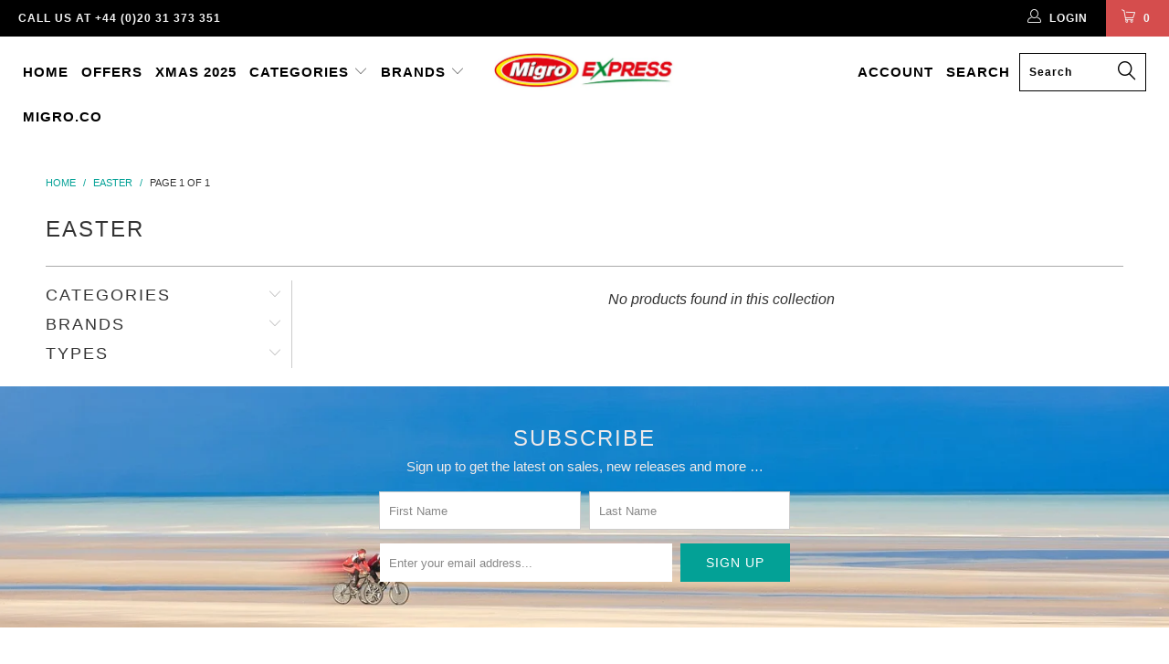

--- FILE ---
content_type: text/html; charset=utf-8
request_url: https://express.migro.co/collections/easter
body_size: 19865
content:


 <!DOCTYPE html> <!--[if lt IE 7 ]> <html class="ie ie6" lang="en"> <![endif]--> <!--[if IE 7 ]> <html class="ie ie7" lang="en"> <![endif]--> <!--[if IE 8 ]> <html class="ie ie8" lang="en"> <![endif]--> <!--[if IE 9 ]> <html class="ie ie9" lang="en"> <![endif]--> <!--[if (gte IE 10)|!(IE)]> <!--> <html lang="en"> <!-- <![endif]--> <head> <meta charset="utf-8"> <meta http-equiv="cleartype" content="on"> <meta name="robots" content="index,follow"> <!-- Custom Fonts --> <!-- Stylesheets for Turbo 2.0.10 --> <link href="//express.migro.co/cdn/shop/t/8/assets/styles.scss.css?v=175121696887213223651701084010" rel="stylesheet" type="text/css" media="all" /> <script>
      /*! lazysizes - v3.0.0-rc4 */
      !function(a,b){var c=b(a,a.document);a.lazySizes=c,"object"==typeof module&&module.exports&&(module.exports=c)}(window,function(a,b){"use strict";if(b.getElementsByClassName){var c,d=b.documentElement,e=a.Date,f=a.HTMLPictureElement,g="addEventListener",h="getAttribute",i=a[g],j=a.setTimeout,k=a.requestAnimationFrame||j,l=a.requestIdleCallback,m=/^picture$/i,n=["load","error","lazyincluded","_lazyloaded"],o={},p=Array.prototype.forEach,q=function(a,b){return o[b]||(o[b]=new RegExp("(\\s|^)"+b+"(\\s|$)")),o[b].test(a[h]("class")||"")&&o[b]},r=function(a,b){q(a,b)||a.setAttribute("class",(a[h]("class")||"").trim()+" "+b)},s=function(a,b){var c;(c=q(a,b))&&a.setAttribute("class",(a[h]("class")||"").replace(c," "))},t=function(a,b,c){var d=c?g:"removeEventListener";c&&t(a,b),n.forEach(function(c){a[d](c,b)})},u=function(a,c,d,e,f){var g=b.createEvent("CustomEvent");return g.initCustomEvent(c,!e,!f,d||{}),a.dispatchEvent(g),g},v=function(b,d){var e;!f&&(e=a.picturefill||c.pf)?e({reevaluate:!0,elements:[b]}):d&&d.src&&(b.src=d.src)},w=function(a,b){return(getComputedStyle(a,null)||{})[b]},x=function(a,b,d){for(d=d||a.offsetWidth;d <c.minSize&&b&&!a._lazysizesWidth;)d=b.offsetWidth,b=b.parentNode;return d},y=function(){var a,c,d=[],e=[],f=d,g=function(){var b=f;for(f=d.length?e:d,a=!0,c=!1;b.length;)b.shift()();a=!1},h=function(d,e){a&&!e?d.apply(this,arguments):(f.push(d),c||(c=!0,(b.hidden?j:k)(g)))};return h._lsFlush=g,h}(),z=function(a,b){return b?function(){y(a)}:function(){var b=this,c=arguments;y(function(){a.apply(b,c)})}},A=function(a){var b,c=0,d=125,f=666,g=f,h=function(){b=!1,c=e.now(),a()},i=l?function(){l(h,{timeout:g}),g!==f&&(g=f)}:z(function(){j(h)},!0);return function(a){var f;(a=a===!0)&&(g=44),b||(b=!0,f=d-(e.now()-c),0>f&&(f=0),a||9>f&&l?i():j(i,f))}},B=function(a){var b,c,d=99,f=function(){b=null,a()},g=function(){var a=e.now()-c;d>a?j(g,d-a):(l||f)(f)};return function(){c=e.now(),b||(b=j(g,d))}},C=function(){var f,k,l,n,o,x,C,E,F,G,H,I,J,K,L,M=/^img$/i,N=/^iframe$/i,O="onscroll"in a&&!/glebot/.test(navigator.userAgent),P=0,Q=0,R=0,S=-1,T=function(a){R--,a&&a.target&&t(a.target,T),(!a||0>R||!a.target)&&(R=0)},U=function(a,c){var e,f=a,g="hidden"==w(b.body,"visibility")||"hidden"!=w(a,"visibility");for(F-=c,I+=c,G-=c,H+=c;g&&(f=f.offsetParent)&&f!=b.body&&f!=d;)g=(w(f,"opacity")||1)>0,g&&"visible"!=w(f,"overflow")&&(e=f.getBoundingClientRect(),g=H>e.left&&G <e.right&&I>e.top-1&&F <e.bottom+1);return g},V=function(){var a,e,g,i,j,m,n,p,q;if((o=c.loadMode)&&8>R&&(a=f.length)){e=0,S++,null==K&&("expand"in c||(c.expand=d.clientHeight>500&&d.clientWidth>500?500:370),J=c.expand,K=J*c.expFactor),K>Q&&1>R&&S>2&&o>2&&!b.hidden?(Q=K,S=0):Q=o>1&&S>1&&6>R?J:P;for(;a>e;e++)if(f[e]&&!f[e]._lazyRace)if(O)if((p=f[e][h]("data-expand"))&&(m=1*p)||(m=Q),q!==m&&(C=innerWidth+m*L,E=innerHeight+m,n=-1*m,q=m),g=f[e].getBoundingClientRect(),(I=g.bottom)>=n&&(F=g.top) <=E&&(H=g.right)>=n*L&&(G=g.left) <=C&&(I||H||G||F)&&(l&&3>R&&!p&&(3>o||4>S)||U(f[e],m))){if(ba(f[e]),j=!0,R>9)break}else!j&&l&&!i&&4>R&&4>S&&o>2&&(k[0]||c.preloadAfterLoad)&&(k[0]||!p&&(I||H||G||F||"auto"!=f[e][h](c.sizesAttr)))&&(i=k[0]||f[e]);else ba(f[e]);i&&!j&&ba(i)}},W=A(V),X=function(a){r(a.target,c.loadedClass),s(a.target,c.loadingClass),t(a.target,Z)},Y=z(X),Z=function(a){Y({target:a.target})},$=function(a,b){try{a.contentWindow.location.replace(b)}catch(c){a.src=b}},_=function(a){var b,d,e=a[h](c.srcsetAttr);(b=c.customMedia[a[h]("data-media")||a[h]("media")])&&a.setAttribute("media",b),e&&a.setAttribute("srcset",e),b&&(d=a.parentNode,d.insertBefore(a.cloneNode(),a),d.removeChild(a))},aa=z(function(a,b,d,e,f){var g,i,k,l,o,q;(o=u(a,"lazybeforeunveil",b)).defaultPrevented||(e&&(d?r(a,c.autosizesClass):a.setAttribute("sizes",e)),i=a[h](c.srcsetAttr),g=a[h](c.srcAttr),f&&(k=a.parentNode,l=k&&m.test(k.nodeName||"")),q=b.firesLoad||"src"in a&&(i||g||l),o={target:a},q&&(t(a,T,!0),clearTimeout(n),n=j(T,2500),r(a,c.loadingClass),t(a,Z,!0)),l&&p.call(k.getElementsByTagName("source"),_),i?a.setAttribute("srcset",i):g&&!l&&(N.test(a.nodeName)?$(a,g):a.src=g),(i||l)&&v(a,{src:g})),a._lazyRace&&delete a._lazyRace,s(a,c.lazyClass),y(function(){(!q||a.complete&&a.naturalWidth>1)&&(q?T(o):R--,X(o))},!0)}),ba=function(a){var b,d=M.test(a.nodeName),e=d&&(a[h](c.sizesAttr)||a[h]("sizes")),f="auto"==e;(!f&&l||!d||!a.src&&!a.srcset||a.complete||q(a,c.errorClass))&&(b=u(a,"lazyunveilread").detail,f&&D.updateElem(a,!0,a.offsetWidth),a._lazyRace=!0,R++,aa(a,b,f,e,d))},ca=function(){if(!l){if(e.now()-x <999)return void j(ca,999);var a=B(function(){c.loadMode=3,W()});l=!0,c.loadMode=3,W(),i("scroll",function(){3==c.loadMode&&(c.loadMode=2),a()},!0)}};return{_:function(){x=e.now(),f=b.getElementsByClassName(c.lazyClass),k=b.getElementsByClassName(c.lazyClass+" "+c.preloadClass),L=c.hFac,i("scroll",W,!0),i("resize",W,!0),a.MutationObserver?new MutationObserver(W).observe(d,{childList:!0,subtree:!0,attributes:!0}):(d[g]("DOMNodeInserted",W,!0),d[g]("DOMAttrModified",W,!0),setInterval(W,999)),i("hashchange",W,!0),["focus","mouseover","click","load","transitionend","animationend","webkitAnimationEnd"].forEach(function(a){b[g](a,W,!0)}),/d$|^c/.test(b.readyState)?ca():(i("load",ca),b[g]("DOMContentLoaded",W),j(ca,2e4)),f.length?(V(),y._lsFlush()):W()},checkElems:W,unveil:ba}}(),D=function(){var a,d=z(function(a,b,c,d){var e,f,g;if(a._lazysizesWidth=d,d+="px",a.setAttribute("sizes",d),m.test(b.nodeName||""))for(e=b.getElementsByTagName("source"),f=0,g=e.length;g>f;f++)e[f].setAttribute("sizes",d);c.detail.dataAttr||v(a,c.detail)}),e=function(a,b,c){var e,f=a.parentNode;f&&(c=x(a,f,c),e=u(a,"lazybeforesizes",{width:c,dataAttr:!!b}),e.defaultPrevented||(c=e.detail.width,c&&c!==a._lazysizesWidth&&d(a,f,e,c)))},f=function(){var b,c=a.length;if(c)for(b=0;c>b;b++)e(a[b])},g=B(f);return{_:function(){a=b.getElementsByClassName(c.autosizesClass),i("resize",g)},checkElems:g,updateElem:e}}(),E=function(){E.i||(E.i=!0,D._(),C._())};return function(){var b,d={lazyClass:"lazyload",loadedClass:"lazyloaded",loadingClass:"lazyloading",preloadClass:"lazypreload",errorClass:"lazyerror",autosizesClass:"lazyautosizes",srcAttr:"data-src",srcsetAttr:"data-srcset",sizesAttr:"data-sizes",minSize:40,customMedia:{},init:!0,expFactor:1.5,hFac:.8,loadMode:2};c=a.lazySizesConfig||a.lazysizesConfig||{};for(b in d)b in c||(c[b]=d[b]);a.lazySizesConfig=c,j(function(){c.init&&E()})}(),{cfg:c,autoSizer:D,loader:C,init:E,uP:v,aC:r,rC:s,hC:q,fire:u,gW:x,rAF:y}}});</script> <title>EASTER - Migro Express</title> <meta name="author" content="Migro Express"> <meta property="og:url" content="https://express.migro.co/collections/easter"> <meta property="og:site_name" content="Migro Express"> <meta property="og:type" content="product.group"> <meta property="og:title" content="EASTER"> <meta name="twitter:card" content="summary"> <!-- Mobile Specific Metas --> <meta name="HandheldFriendly" content="True"> <meta name="MobileOptimized" content="320"> <meta name="viewport" content="width=device-width,initial-scale=1"> <meta name="theme-color" content="#ffffff"> <link rel="shortcut icon" type="image/x-icon" href="//express.migro.co/cdn/shop/files/LOGO-EXPRESS-favicon_small.png?v=1613705011"> <link rel="canonical" href="https://express.migro.co/collections/easter" /> <script>window.performance && window.performance.mark && window.performance.mark('shopify.content_for_header.start');</script> <meta id="shopify-digital-wallet" name="shopify-digital-wallet" content="/30037958/digital_wallets/dialog"> <meta name="shopify-checkout-api-token" content="a610a7bb30f5d29bfaf9da3af531d92e"> <meta id="in-context-paypal-metadata" data-shop-id="30037958" data-venmo-supported="false" data-environment="production" data-locale="en_US" data-paypal-v4="true" data-currency="GBP"> <link rel="alternate" type="application/atom+xml" title="Feed" href="/collections/easter.atom" /> <link rel="alternate" type="application/json+oembed" href="https://express.migro.co/collections/easter.oembed"> <script async="async" src="/checkouts/internal/preloads.js?locale=en-GB"></script> <link rel="preconnect" href="https://shop.app" crossorigin="anonymous"> <script async="async" src="https://shop.app/checkouts/internal/preloads.js?locale=en-GB&shop_id=30037958" crossorigin="anonymous"></script> <script id="shopify-features" type="application/json">{"accessToken":"a610a7bb30f5d29bfaf9da3af531d92e","betas":["rich-media-storefront-analytics"],"domain":"express.migro.co","predictiveSearch":true,"shopId":30037958,"locale":"en"}</script> <script>var Shopify = Shopify || {};
Shopify.shop = "migro-express.myshopify.com";
Shopify.locale = "en";
Shopify.currency = {"active":"GBP","rate":"1.0"};
Shopify.country = "GB";
Shopify.theme = {"name":"Add to cart in product grid - HC - 18 Febr '20","id":80629268564,"schema_name":"Turbo","schema_version":"2.0.10","theme_store_id":null,"role":"main"};
Shopify.theme.handle = "null";
Shopify.theme.style = {"id":null,"handle":null};
Shopify.cdnHost = "express.migro.co/cdn";
Shopify.routes = Shopify.routes || {};
Shopify.routes.root = "/";</script> <script type="module">!function(o){(o.Shopify=o.Shopify||{}).modules=!0}(window);</script> <script>!function(o){function n(){var o=[];function n(){o.push(Array.prototype.slice.apply(arguments))}return n.q=o,n}var t=o.Shopify=o.Shopify||{};t.loadFeatures=n(),t.autoloadFeatures=n()}(window);</script> <script>
  window.ShopifyPay = window.ShopifyPay || {};
  window.ShopifyPay.apiHost = "shop.app\/pay";
  window.ShopifyPay.redirectState = null;</script> <script id="shop-js-analytics" type="application/json">{"pageType":"collection"}</script> <script defer="defer" async type="module" src="//express.migro.co/cdn/shopifycloud/shop-js/modules/v2/client.init-shop-cart-sync_BN7fPSNr.en.esm.js"></script> <script defer="defer" async type="module" src="//express.migro.co/cdn/shopifycloud/shop-js/modules/v2/chunk.common_Cbph3Kss.esm.js"></script> <script defer="defer" async type="module" src="//express.migro.co/cdn/shopifycloud/shop-js/modules/v2/chunk.modal_DKumMAJ1.esm.js"></script> <script type="module">
  await import("//express.migro.co/cdn/shopifycloud/shop-js/modules/v2/client.init-shop-cart-sync_BN7fPSNr.en.esm.js");
await import("//express.migro.co/cdn/shopifycloud/shop-js/modules/v2/chunk.common_Cbph3Kss.esm.js");
await import("//express.migro.co/cdn/shopifycloud/shop-js/modules/v2/chunk.modal_DKumMAJ1.esm.js");

  window.Shopify.SignInWithShop?.initShopCartSync?.({"fedCMEnabled":true,"windoidEnabled":true});</script> <script>
  window.Shopify = window.Shopify || {};
  if (!window.Shopify.featureAssets) window.Shopify.featureAssets = {};
  window.Shopify.featureAssets['shop-js'] = {"shop-cart-sync":["modules/v2/client.shop-cart-sync_CJVUk8Jm.en.esm.js","modules/v2/chunk.common_Cbph3Kss.esm.js","modules/v2/chunk.modal_DKumMAJ1.esm.js"],"init-fed-cm":["modules/v2/client.init-fed-cm_7Fvt41F4.en.esm.js","modules/v2/chunk.common_Cbph3Kss.esm.js","modules/v2/chunk.modal_DKumMAJ1.esm.js"],"init-shop-email-lookup-coordinator":["modules/v2/client.init-shop-email-lookup-coordinator_Cc088_bR.en.esm.js","modules/v2/chunk.common_Cbph3Kss.esm.js","modules/v2/chunk.modal_DKumMAJ1.esm.js"],"init-windoid":["modules/v2/client.init-windoid_hPopwJRj.en.esm.js","modules/v2/chunk.common_Cbph3Kss.esm.js","modules/v2/chunk.modal_DKumMAJ1.esm.js"],"shop-button":["modules/v2/client.shop-button_B0jaPSNF.en.esm.js","modules/v2/chunk.common_Cbph3Kss.esm.js","modules/v2/chunk.modal_DKumMAJ1.esm.js"],"shop-cash-offers":["modules/v2/client.shop-cash-offers_DPIskqss.en.esm.js","modules/v2/chunk.common_Cbph3Kss.esm.js","modules/v2/chunk.modal_DKumMAJ1.esm.js"],"shop-toast-manager":["modules/v2/client.shop-toast-manager_CK7RT69O.en.esm.js","modules/v2/chunk.common_Cbph3Kss.esm.js","modules/v2/chunk.modal_DKumMAJ1.esm.js"],"init-shop-cart-sync":["modules/v2/client.init-shop-cart-sync_BN7fPSNr.en.esm.js","modules/v2/chunk.common_Cbph3Kss.esm.js","modules/v2/chunk.modal_DKumMAJ1.esm.js"],"init-customer-accounts-sign-up":["modules/v2/client.init-customer-accounts-sign-up_CfPf4CXf.en.esm.js","modules/v2/client.shop-login-button_DeIztwXF.en.esm.js","modules/v2/chunk.common_Cbph3Kss.esm.js","modules/v2/chunk.modal_DKumMAJ1.esm.js"],"pay-button":["modules/v2/client.pay-button_CgIwFSYN.en.esm.js","modules/v2/chunk.common_Cbph3Kss.esm.js","modules/v2/chunk.modal_DKumMAJ1.esm.js"],"init-customer-accounts":["modules/v2/client.init-customer-accounts_DQ3x16JI.en.esm.js","modules/v2/client.shop-login-button_DeIztwXF.en.esm.js","modules/v2/chunk.common_Cbph3Kss.esm.js","modules/v2/chunk.modal_DKumMAJ1.esm.js"],"avatar":["modules/v2/client.avatar_BTnouDA3.en.esm.js"],"init-shop-for-new-customer-accounts":["modules/v2/client.init-shop-for-new-customer-accounts_CsZy_esa.en.esm.js","modules/v2/client.shop-login-button_DeIztwXF.en.esm.js","modules/v2/chunk.common_Cbph3Kss.esm.js","modules/v2/chunk.modal_DKumMAJ1.esm.js"],"shop-follow-button":["modules/v2/client.shop-follow-button_BRMJjgGd.en.esm.js","modules/v2/chunk.common_Cbph3Kss.esm.js","modules/v2/chunk.modal_DKumMAJ1.esm.js"],"checkout-modal":["modules/v2/client.checkout-modal_B9Drz_yf.en.esm.js","modules/v2/chunk.common_Cbph3Kss.esm.js","modules/v2/chunk.modal_DKumMAJ1.esm.js"],"shop-login-button":["modules/v2/client.shop-login-button_DeIztwXF.en.esm.js","modules/v2/chunk.common_Cbph3Kss.esm.js","modules/v2/chunk.modal_DKumMAJ1.esm.js"],"lead-capture":["modules/v2/client.lead-capture_DXYzFM3R.en.esm.js","modules/v2/chunk.common_Cbph3Kss.esm.js","modules/v2/chunk.modal_DKumMAJ1.esm.js"],"shop-login":["modules/v2/client.shop-login_CA5pJqmO.en.esm.js","modules/v2/chunk.common_Cbph3Kss.esm.js","modules/v2/chunk.modal_DKumMAJ1.esm.js"],"payment-terms":["modules/v2/client.payment-terms_BxzfvcZJ.en.esm.js","modules/v2/chunk.common_Cbph3Kss.esm.js","modules/v2/chunk.modal_DKumMAJ1.esm.js"]};</script> <script>(function() {
  var isLoaded = false;
  function asyncLoad() {
    if (isLoaded) return;
    isLoaded = true;
    var urls = ["https:\/\/chimpstatic.com\/mcjs-connected\/js\/users\/6434ff8c98d67d99de15f1432\/b7ae658d39241e2a4beb73d5a.js?shop=migro-express.myshopify.com"];
    for (var i = 0; i <urls.length; i++) {
      var s = document.createElement('script');
      s.type = 'text/javascript';
      s.async = true;
      s.src = urls[i];
      var x = document.getElementsByTagName('script')[0];
      x.parentNode.insertBefore(s, x);
    }
  };
  if(window.attachEvent) {
    window.attachEvent('onload', asyncLoad);
  } else {
    window.addEventListener('load', asyncLoad, false);
  }
})();</script> <script id="__st">var __st={"a":30037958,"offset":0,"reqid":"4e85452b-7f39-4628-bb05-31526698ca2c-1769762373","pageurl":"express.migro.co\/collections\/easter","u":"89b89db56703","p":"collection","rtyp":"collection","rid":260436394068};</script> <script>window.ShopifyPaypalV4VisibilityTracking = true;</script> <script id="captcha-bootstrap">!function(){'use strict';const t='contact',e='account',n='new_comment',o=[[t,t],['blogs',n],['comments',n],[t,'customer']],c=[[e,'customer_login'],[e,'guest_login'],[e,'recover_customer_password'],[e,'create_customer']],r=t=>t.map((([t,e])=>`form[action*='/${t}']:not([data-nocaptcha='true']) input[name='form_type'][value='${e}']`)).join(','),a=t=>()=>t?[...document.querySelectorAll(t)].map((t=>t.form)):[];function s(){const t=[...o],e=r(t);return a(e)}const i='password',u='form_key',d=['recaptcha-v3-token','g-recaptcha-response','h-captcha-response',i],f=()=>{try{return window.sessionStorage}catch{return}},m='__shopify_v',_=t=>t.elements[u];function p(t,e,n=!1){try{const o=window.sessionStorage,c=JSON.parse(o.getItem(e)),{data:r}=function(t){const{data:e,action:n}=t;return t[m]||n?{data:e,action:n}:{data:t,action:n}}(c);for(const[e,n]of Object.entries(r))t.elements[e]&&(t.elements[e].value=n);n&&o.removeItem(e)}catch(o){console.error('form repopulation failed',{error:o})}}const l='form_type',E='cptcha';function T(t){t.dataset[E]=!0}const w=window,h=w.document,L='Shopify',v='ce_forms',y='captcha';let A=!1;((t,e)=>{const n=(g='f06e6c50-85a8-45c8-87d0-21a2b65856fe',I='https://cdn.shopify.com/shopifycloud/storefront-forms-hcaptcha/ce_storefront_forms_captcha_hcaptcha.v1.5.2.iife.js',D={infoText:'Protected by hCaptcha',privacyText:'Privacy',termsText:'Terms'},(t,e,n)=>{const o=w[L][v],c=o.bindForm;if(c)return c(t,g,e,D).then(n);var r;o.q.push([[t,g,e,D],n]),r=I,A||(h.body.append(Object.assign(h.createElement('script'),{id:'captcha-provider',async:!0,src:r})),A=!0)});var g,I,D;w[L]=w[L]||{},w[L][v]=w[L][v]||{},w[L][v].q=[],w[L][y]=w[L][y]||{},w[L][y].protect=function(t,e){n(t,void 0,e),T(t)},Object.freeze(w[L][y]),function(t,e,n,w,h,L){const[v,y,A,g]=function(t,e,n){const i=e?o:[],u=t?c:[],d=[...i,...u],f=r(d),m=r(i),_=r(d.filter((([t,e])=>n.includes(e))));return[a(f),a(m),a(_),s()]}(w,h,L),I=t=>{const e=t.target;return e instanceof HTMLFormElement?e:e&&e.form},D=t=>v().includes(t);t.addEventListener('submit',(t=>{const e=I(t);if(!e)return;const n=D(e)&&!e.dataset.hcaptchaBound&&!e.dataset.recaptchaBound,o=_(e),c=g().includes(e)&&(!o||!o.value);(n||c)&&t.preventDefault(),c&&!n&&(function(t){try{if(!f())return;!function(t){const e=f();if(!e)return;const n=_(t);if(!n)return;const o=n.value;o&&e.removeItem(o)}(t);const e=Array.from(Array(32),(()=>Math.random().toString(36)[2])).join('');!function(t,e){_(t)||t.append(Object.assign(document.createElement('input'),{type:'hidden',name:u})),t.elements[u].value=e}(t,e),function(t,e){const n=f();if(!n)return;const o=[...t.querySelectorAll(`input[type='${i}']`)].map((({name:t})=>t)),c=[...d,...o],r={};for(const[a,s]of new FormData(t).entries())c.includes(a)||(r[a]=s);n.setItem(e,JSON.stringify({[m]:1,action:t.action,data:r}))}(t,e)}catch(e){console.error('failed to persist form',e)}}(e),e.submit())}));const S=(t,e)=>{t&&!t.dataset[E]&&(n(t,e.some((e=>e===t))),T(t))};for(const o of['focusin','change'])t.addEventListener(o,(t=>{const e=I(t);D(e)&&S(e,y())}));const B=e.get('form_key'),M=e.get(l),P=B&&M;t.addEventListener('DOMContentLoaded',(()=>{const t=y();if(P)for(const e of t)e.elements[l].value===M&&p(e,B);[...new Set([...A(),...v().filter((t=>'true'===t.dataset.shopifyCaptcha))])].forEach((e=>S(e,t)))}))}(h,new URLSearchParams(w.location.search),n,t,e,['guest_login'])})(!0,!0)}();</script> <script integrity="sha256-4kQ18oKyAcykRKYeNunJcIwy7WH5gtpwJnB7kiuLZ1E=" data-source-attribution="shopify.loadfeatures" defer="defer" src="//express.migro.co/cdn/shopifycloud/storefront/assets/storefront/load_feature-a0a9edcb.js" crossorigin="anonymous"></script> <script crossorigin="anonymous" defer="defer" src="//express.migro.co/cdn/shopifycloud/storefront/assets/shopify_pay/storefront-65b4c6d7.js?v=20250812"></script> <script data-source-attribution="shopify.dynamic_checkout.dynamic.init">var Shopify=Shopify||{};Shopify.PaymentButton=Shopify.PaymentButton||{isStorefrontPortableWallets:!0,init:function(){window.Shopify.PaymentButton.init=function(){};var t=document.createElement("script");t.src="https://express.migro.co/cdn/shopifycloud/portable-wallets/latest/portable-wallets.en.js",t.type="module",document.head.appendChild(t)}};</script> <script data-source-attribution="shopify.dynamic_checkout.buyer_consent">
  function portableWalletsHideBuyerConsent(e){var t=document.getElementById("shopify-buyer-consent"),n=document.getElementById("shopify-subscription-policy-button");t&&n&&(t.classList.add("hidden"),t.setAttribute("aria-hidden","true"),n.removeEventListener("click",e))}function portableWalletsShowBuyerConsent(e){var t=document.getElementById("shopify-buyer-consent"),n=document.getElementById("shopify-subscription-policy-button");t&&n&&(t.classList.remove("hidden"),t.removeAttribute("aria-hidden"),n.addEventListener("click",e))}window.Shopify?.PaymentButton&&(window.Shopify.PaymentButton.hideBuyerConsent=portableWalletsHideBuyerConsent,window.Shopify.PaymentButton.showBuyerConsent=portableWalletsShowBuyerConsent);</script> <script data-source-attribution="shopify.dynamic_checkout.cart.bootstrap">document.addEventListener("DOMContentLoaded",(function(){function t(){return document.querySelector("shopify-accelerated-checkout-cart, shopify-accelerated-checkout")}if(t())Shopify.PaymentButton.init();else{new MutationObserver((function(e,n){t()&&(Shopify.PaymentButton.init(),n.disconnect())})).observe(document.body,{childList:!0,subtree:!0})}}));</script> <link id="shopify-accelerated-checkout-styles" rel="stylesheet" media="screen" href="https://express.migro.co/cdn/shopifycloud/portable-wallets/latest/accelerated-checkout-backwards-compat.css" crossorigin="anonymous">
<style id="shopify-accelerated-checkout-cart">
        #shopify-buyer-consent {
  margin-top: 1em;
  display: inline-block;
  width: 100%;
}

#shopify-buyer-consent.hidden {
  display: none;
}

#shopify-subscription-policy-button {
  background: none;
  border: none;
  padding: 0;
  text-decoration: underline;
  font-size: inherit;
  cursor: pointer;
}

#shopify-subscription-policy-button::before {
  box-shadow: none;
}

      </style>

 <script>window.performance && window.performance.mark && window.performance.mark('shopify.content_for_header.end');</script> <!-- OrderLogic checkout restrictions ========================================= --> <script>
DEBUG_KEY = "__olDebug";

if (typeof olCreateCookie == 'undefined') {
    var olCreateCookie = function (name, value, days) {
        if (days) {
            var date = new Date();
            date.setTime(date.getTime() + (days * 24 * 60 * 60 * 1000));
            var expires = "; expires=" + date.toGMTString();
        }
        else var expires = "";
        document.cookie = name + "=" + JSON.stringify(value) + expires + "; path=/; SameSite=None; Secure";
    };
}

if (typeof olReadCookie == 'undefined') {
    var olReadCookie = function (name) {
        var nameEQ = name + "=";
        var ca = document.cookie.split(';');
        // the cookie is being created, there is a problem with the following logic matching the name
        for (var i = 0; i <ca.length; i++) {
            var c = ca[i];
            while (c.charAt(0) == ' ') c = c.substring(1, c.length);
            if (c.indexOf(nameEQ) == 0) return JSON.parse(c.substring(nameEQ.length, c.length));
        }
        return;
    };
}

if (typeof getOlCacheBuster == 'undefined') {
    var getOlCacheBuster = function() {
        if ( typeof getOlCacheBuster.olCacheBuster == 'undefined') {
            scriptsArray = Array.prototype.slice.call(document.getElementsByTagName("script"));
            scriptsArray = scriptsArray.concat(Array.prototype.slice.call(document.getElementsByTagName("noscript")));
            for (var i=0; i <scriptsArray.length; i++) {
                cacheBusterArray = scriptsArray[i].innerHTML.match(/orderlogicapp.com\\\/embedded_js\\\/production_base.js\?(\d+)/);
                if (cacheBusterArray == null) {
                    cacheBusterString = scriptsArray[i].getAttribute('src');
                    if (cacheBusterString != null) {
                        cacheBusterArray = cacheBusterString.match(/orderlogicapp.com\/embedded_js\/production_base.js\?(\d+)/);
                    }
                }
                if (cacheBusterArray != null) {
                    getOlCacheBuster.olCacheBuster = cacheBusterArray[1];
                    break;
                }
            }
        }
        return getOlCacheBuster.olCacheBuster;
    }
}

if (typeof ol_hostname == 'undefined') {
    var ol_hostname = 'www.orderlogicapp.com';
    var ol_debug = olReadCookie(DEBUG_KEY);
    if (window.location.search.replace("?", "").substring(0, 7) == 'olDebug') {
        ol_debug = window.location.search.replace("?olDebug=", "");
        if (ol_debug == 'false') ol_debug = false;
        olCreateCookie(DEBUG_KEY, ol_debug, null);
    }
}

var ol_cachebuster = getOlCacheBuster();
if (( typeof ol_cachebuster != 'undefined') || (ol_debug)) {
    if (typeof ol_script == 'undefined') {
        var ol_script = document.createElement('script');
        ol_script.type = 'text/javascript';
        ol_script.async = true;
        ol_script.src = "https://" + (ol_debug ? 'dev.orderlogicapp.com' : ol_hostname) + "/embedded_js/store.js?" + ol_cachebuster;
        document.head.appendChild(ol_script);
    }
}



olProductData = { 
}</script> <!-- Hits Analytics tracking code --> <!-- end of Hits Analytics code --> <!-- Zapiet | Store Pickup + Delivery --> <link rel="stylesheet" href="https://maxcdn.bootstrapcdn.com/font-awesome/4.6.1/css/font-awesome.min.css"> <script src="//express.migro.co/cdn/shop/t/8/assets/storepickup.js?v=56124451272981473011582040893" type="text/javascript"></script> <script type="text/javascript">
Zapiet.start({
    // Your myshopify.com domain name. 
    shop_identifier: 'migro-express.myshopify.com',
    // Which language would you like the widget in? Default English. 
    language_code: 'en',
    // Any custom settings can go here.
    settings: {
      disable_deliveries: false,
      disable_pickups: false,
      disable_shipping: false
    },
    customer: {
      first_name: '',
      last_name: '',
      company: '',
      address1: '',
      address2: '',
      city: '',
      province: '',
      country: '',
      zip: '',
      phone: ''
    },
    advance_notice: {
      pickup: {
        value: '',
        unit: '',
        breakpoint: '',
        after_breakpoint_value: '',
        after_breakpoint_unit: ''
      },
      delivery: { 
        value: '',
        unit: '',
        breakpoint: '',
        after_breakpoint_value: '',
        after_breakpoint_unit: ''
      },
      shipping: {
        value: '',
        breakpoint: '',
        after_breakpoint_value: ''
      }
    },
    // Do not modify the following parameters.
    cached_config: {"enable_app":true,"enable_geo_search_for_pickups":false,"pickup_region_filter_enabled":false,"pickup.enable_map":true,"delivery_validation_method":"partial_postcode_matching","base_country_name":"United Kingdom","base_country_code":"GB","method_display_style":"default","date_format":"l, F j, Y","time_format":"h:i A","pickup_address_format":" <span> <strong>{{company_name}} <\/strong> <\/span> <span>{{address_line_1}} <br \/>{{city}}, {{postal_code}} <\/span> <span>{{distance}} <\/span>{{more_information}}","rates_enabled":true,"distance_format":"km","enable_delivery_address_autocompletion":false,"enable_pickup_address_autocompletion":false,"pickup_date_picker_enabled":true,"pickup_time_picker_enabled":true,"delivery_date_picker_enabled":false,"delivery_time_picker_enabled":false,"shipping.date_picker_enabled":false,"delivery_validate_cart":false,"pickup_validate_cart":false,"checkout":{"delivery":{"prepopulate_shipping_address":true},"pickup":{"prepopulate_shipping_address":true}},"methods":false,"translations":{"methods":{"shipping":"Shipping","pickup":"Pickups","delivery":"Delivery"},"calendar":{"january":"January","february":"February","march":"March","april":"April","may":"May","june":"June","july":"July","august":"August","september":"September","october":"October","november":"November","december":"December","sunday":"Sun","monday":"Mon","tuesday":"Tue","wednesday":"Wed","thursday":"Thu","friday":"Fri","saturday":"Sat","today":null,"close":null,"labelMonthNext":"Next month","labelMonthPrev":"Previous month","labelMonthSelect":"Select a month","labelYearSelect":"Select a year","and":"and","between":"between"},"pickup":{"heading":"Store Pickup","note":"Find your nearest pickup location:","location_placeholder":"Enter your postal code ...","filter_by_region_placeholder":"Filter by region","location_label":"Choose a location.","datepicker_label":"Pick a date and time.","date_time_output":"{{DATE}} at {{TIME}}","datepicker_placeholder":"Choose a date and time.","locations_found":"Please choose a pickup location, date and time:","no_locations_found":"Sorry, pickup is not available for your selected items.","no_date_time_selected":"Please select a date & time.","checkout_button":"Checkout","could_not_find_location":"Sorry, we could not find your location.","checkout_error":"Please select a date and time for pickup.","more_information":"More information","opening_hours":"Opening hours"},"delivery":{"heading":"Local Delivery","note":"Enter your postal code into the field below to check if you are eligible for local delivery:","location_placeholder":"Enter your postal code ...","datepicker_label":"Pick a date and time.","datepicker_placeholder":"Choose a date and time.","date_time_output":"{{DATE}} between {{SLOT_START_TIME}} and {{SLOT_END_TIME}}","available":"Great! You are eligible for delivery.","not_available":"Sorry, delivery is not available in your area.","no_date_time_selected":"Please select a date & time for pickup.","checkout_button":"Checkout","could_not_find_location":"Sorry, we could not find your location.","checkout_error":"Please enter a valid zipcode and select your preferred date and time for delivery.","cart_eligibility_error":"Sorry, delivery is not available for your selected items."},"shipping":{"heading":"Shipping","note":"Please click the checkout button to continue.","checkout_button":"Checkout","datepicker_placeholder":"Choose a date and time.","checkout_error":"Please choose a date for shipping."},"shipping_language_code":"en","delivery_language_code":"en-AU","pickup_language_code":"en-CA","pudo_language_code":null},"default_language":"en","region":"us"}
});</script> <!-- Zapiet | Store Pickup + Delivery --><meta property="og:image" content="https://cdn.shopify.com/s/files/1/3003/7958/files/MIGRO-EXPRESS.png?height=628&pad_color=fff&v=1613705006&width=1200" />
<meta property="og:image:secure_url" content="https://cdn.shopify.com/s/files/1/3003/7958/files/MIGRO-EXPRESS.png?height=628&pad_color=fff&v=1613705006&width=1200" />
<meta property="og:image:width" content="1200" />
<meta property="og:image:height" content="628" />
<link href="https://monorail-edge.shopifysvc.com" rel="dns-prefetch">
<script>(function(){if ("sendBeacon" in navigator && "performance" in window) {try {var session_token_from_headers = performance.getEntriesByType('navigation')[0].serverTiming.find(x => x.name == '_s').description;} catch {var session_token_from_headers = undefined;}var session_cookie_matches = document.cookie.match(/_shopify_s=([^;]*)/);var session_token_from_cookie = session_cookie_matches && session_cookie_matches.length === 2 ? session_cookie_matches[1] : "";var session_token = session_token_from_headers || session_token_from_cookie || "";function handle_abandonment_event(e) {var entries = performance.getEntries().filter(function(entry) {return /monorail-edge.shopifysvc.com/.test(entry.name);});if (!window.abandonment_tracked && entries.length === 0) {window.abandonment_tracked = true;var currentMs = Date.now();var navigation_start = performance.timing.navigationStart;var payload = {shop_id: 30037958,url: window.location.href,navigation_start,duration: currentMs - navigation_start,session_token,page_type: "collection"};window.navigator.sendBeacon("https://monorail-edge.shopifysvc.com/v1/produce", JSON.stringify({schema_id: "online_store_buyer_site_abandonment/1.1",payload: payload,metadata: {event_created_at_ms: currentMs,event_sent_at_ms: currentMs}}));}}window.addEventListener('pagehide', handle_abandonment_event);}}());</script>
<script id="web-pixels-manager-setup">(function e(e,d,r,n,o){if(void 0===o&&(o={}),!Boolean(null===(a=null===(i=window.Shopify)||void 0===i?void 0:i.analytics)||void 0===a?void 0:a.replayQueue)){var i,a;window.Shopify=window.Shopify||{};var t=window.Shopify;t.analytics=t.analytics||{};var s=t.analytics;s.replayQueue=[],s.publish=function(e,d,r){return s.replayQueue.push([e,d,r]),!0};try{self.performance.mark("wpm:start")}catch(e){}var l=function(){var e={modern:/Edge?\/(1{2}[4-9]|1[2-9]\d|[2-9]\d{2}|\d{4,})\.\d+(\.\d+|)|Firefox\/(1{2}[4-9]|1[2-9]\d|[2-9]\d{2}|\d{4,})\.\d+(\.\d+|)|Chrom(ium|e)\/(9{2}|\d{3,})\.\d+(\.\d+|)|(Maci|X1{2}).+ Version\/(15\.\d+|(1[6-9]|[2-9]\d|\d{3,})\.\d+)([,.]\d+|)( \(\w+\)|)( Mobile\/\w+|) Safari\/|Chrome.+OPR\/(9{2}|\d{3,})\.\d+\.\d+|(CPU[ +]OS|iPhone[ +]OS|CPU[ +]iPhone|CPU IPhone OS|CPU iPad OS)[ +]+(15[._]\d+|(1[6-9]|[2-9]\d|\d{3,})[._]\d+)([._]\d+|)|Android:?[ /-](13[3-9]|1[4-9]\d|[2-9]\d{2}|\d{4,})(\.\d+|)(\.\d+|)|Android.+Firefox\/(13[5-9]|1[4-9]\d|[2-9]\d{2}|\d{4,})\.\d+(\.\d+|)|Android.+Chrom(ium|e)\/(13[3-9]|1[4-9]\d|[2-9]\d{2}|\d{4,})\.\d+(\.\d+|)|SamsungBrowser\/([2-9]\d|\d{3,})\.\d+/,legacy:/Edge?\/(1[6-9]|[2-9]\d|\d{3,})\.\d+(\.\d+|)|Firefox\/(5[4-9]|[6-9]\d|\d{3,})\.\d+(\.\d+|)|Chrom(ium|e)\/(5[1-9]|[6-9]\d|\d{3,})\.\d+(\.\d+|)([\d.]+$|.*Safari\/(?![\d.]+ Edge\/[\d.]+$))|(Maci|X1{2}).+ Version\/(10\.\d+|(1[1-9]|[2-9]\d|\d{3,})\.\d+)([,.]\d+|)( \(\w+\)|)( Mobile\/\w+|) Safari\/|Chrome.+OPR\/(3[89]|[4-9]\d|\d{3,})\.\d+\.\d+|(CPU[ +]OS|iPhone[ +]OS|CPU[ +]iPhone|CPU IPhone OS|CPU iPad OS)[ +]+(10[._]\d+|(1[1-9]|[2-9]\d|\d{3,})[._]\d+)([._]\d+|)|Android:?[ /-](13[3-9]|1[4-9]\d|[2-9]\d{2}|\d{4,})(\.\d+|)(\.\d+|)|Mobile Safari.+OPR\/([89]\d|\d{3,})\.\d+\.\d+|Android.+Firefox\/(13[5-9]|1[4-9]\d|[2-9]\d{2}|\d{4,})\.\d+(\.\d+|)|Android.+Chrom(ium|e)\/(13[3-9]|1[4-9]\d|[2-9]\d{2}|\d{4,})\.\d+(\.\d+|)|Android.+(UC? ?Browser|UCWEB|U3)[ /]?(15\.([5-9]|\d{2,})|(1[6-9]|[2-9]\d|\d{3,})\.\d+)\.\d+|SamsungBrowser\/(5\.\d+|([6-9]|\d{2,})\.\d+)|Android.+MQ{2}Browser\/(14(\.(9|\d{2,})|)|(1[5-9]|[2-9]\d|\d{3,})(\.\d+|))(\.\d+|)|K[Aa][Ii]OS\/(3\.\d+|([4-9]|\d{2,})\.\d+)(\.\d+|)/},d=e.modern,r=e.legacy,n=navigator.userAgent;return n.match(d)?"modern":n.match(r)?"legacy":"unknown"}(),u="modern"===l?"modern":"legacy",c=(null!=n?n:{modern:"",legacy:""})[u],f=function(e){return[e.baseUrl,"/wpm","/b",e.hashVersion,"modern"===e.buildTarget?"m":"l",".js"].join("")}({baseUrl:d,hashVersion:r,buildTarget:u}),m=function(e){var d=e.version,r=e.bundleTarget,n=e.surface,o=e.pageUrl,i=e.monorailEndpoint;return{emit:function(e){var a=e.status,t=e.errorMsg,s=(new Date).getTime(),l=JSON.stringify({metadata:{event_sent_at_ms:s},events:[{schema_id:"web_pixels_manager_load/3.1",payload:{version:d,bundle_target:r,page_url:o,status:a,surface:n,error_msg:t},metadata:{event_created_at_ms:s}}]});if(!i)return console&&console.warn&&console.warn("[Web Pixels Manager] No Monorail endpoint provided, skipping logging."),!1;try{return self.navigator.sendBeacon.bind(self.navigator)(i,l)}catch(e){}var u=new XMLHttpRequest;try{return u.open("POST",i,!0),u.setRequestHeader("Content-Type","text/plain"),u.send(l),!0}catch(e){return console&&console.warn&&console.warn("[Web Pixels Manager] Got an unhandled error while logging to Monorail."),!1}}}}({version:r,bundleTarget:l,surface:e.surface,pageUrl:self.location.href,monorailEndpoint:e.monorailEndpoint});try{o.browserTarget=l,function(e){var d=e.src,r=e.async,n=void 0===r||r,o=e.onload,i=e.onerror,a=e.sri,t=e.scriptDataAttributes,s=void 0===t?{}:t,l=document.createElement("script"),u=document.querySelector("head"),c=document.querySelector("body");if(l.async=n,l.src=d,a&&(l.integrity=a,l.crossOrigin="anonymous"),s)for(var f in s)if(Object.prototype.hasOwnProperty.call(s,f))try{l.dataset[f]=s[f]}catch(e){}if(o&&l.addEventListener("load",o),i&&l.addEventListener("error",i),u)u.appendChild(l);else{if(!c)throw new Error("Did not find a head or body element to append the script");c.appendChild(l)}}({src:f,async:!0,onload:function(){if(!function(){var e,d;return Boolean(null===(d=null===(e=window.Shopify)||void 0===e?void 0:e.analytics)||void 0===d?void 0:d.initialized)}()){var d=window.webPixelsManager.init(e)||void 0;if(d){var r=window.Shopify.analytics;r.replayQueue.forEach((function(e){var r=e[0],n=e[1],o=e[2];d.publishCustomEvent(r,n,o)})),r.replayQueue=[],r.publish=d.publishCustomEvent,r.visitor=d.visitor,r.initialized=!0}}},onerror:function(){return m.emit({status:"failed",errorMsg:"".concat(f," has failed to load")})},sri:function(e){var d=/^sha384-[A-Za-z0-9+/=]+$/;return"string"==typeof e&&d.test(e)}(c)?c:"",scriptDataAttributes:o}),m.emit({status:"loading"})}catch(e){m.emit({status:"failed",errorMsg:(null==e?void 0:e.message)||"Unknown error"})}}})({shopId: 30037958,storefrontBaseUrl: "https://express.migro.co",extensionsBaseUrl: "https://extensions.shopifycdn.com/cdn/shopifycloud/web-pixels-manager",monorailEndpoint: "https://monorail-edge.shopifysvc.com/unstable/produce_batch",surface: "storefront-renderer",enabledBetaFlags: ["2dca8a86"],webPixelsConfigList: [{"id":"733446430","configuration":"{\"config\":\"{\\\"pixel_id\\\":\\\"G-Z06MLJG33S\\\",\\\"gtag_events\\\":[{\\\"type\\\":\\\"purchase\\\",\\\"action_label\\\":\\\"G-Z06MLJG33S\\\"},{\\\"type\\\":\\\"page_view\\\",\\\"action_label\\\":\\\"G-Z06MLJG33S\\\"},{\\\"type\\\":\\\"view_item\\\",\\\"action_label\\\":\\\"G-Z06MLJG33S\\\"},{\\\"type\\\":\\\"search\\\",\\\"action_label\\\":\\\"G-Z06MLJG33S\\\"},{\\\"type\\\":\\\"add_to_cart\\\",\\\"action_label\\\":\\\"G-Z06MLJG33S\\\"},{\\\"type\\\":\\\"begin_checkout\\\",\\\"action_label\\\":\\\"G-Z06MLJG33S\\\"},{\\\"type\\\":\\\"add_payment_info\\\",\\\"action_label\\\":\\\"G-Z06MLJG33S\\\"}],\\\"enable_monitoring_mode\\\":false}\"}","eventPayloadVersion":"v1","runtimeContext":"OPEN","scriptVersion":"b2a88bafab3e21179ed38636efcd8a93","type":"APP","apiClientId":1780363,"privacyPurposes":[],"dataSharingAdjustments":{"protectedCustomerApprovalScopes":["read_customer_address","read_customer_email","read_customer_name","read_customer_personal_data","read_customer_phone"]}},{"id":"198312322","eventPayloadVersion":"v1","runtimeContext":"LAX","scriptVersion":"1","type":"CUSTOM","privacyPurposes":["ANALYTICS"],"name":"Google Analytics tag (migrated)"},{"id":"shopify-app-pixel","configuration":"{}","eventPayloadVersion":"v1","runtimeContext":"STRICT","scriptVersion":"0450","apiClientId":"shopify-pixel","type":"APP","privacyPurposes":["ANALYTICS","MARKETING"]},{"id":"shopify-custom-pixel","eventPayloadVersion":"v1","runtimeContext":"LAX","scriptVersion":"0450","apiClientId":"shopify-pixel","type":"CUSTOM","privacyPurposes":["ANALYTICS","MARKETING"]}],isMerchantRequest: false,initData: {"shop":{"name":"Migro Express","paymentSettings":{"currencyCode":"GBP"},"myshopifyDomain":"migro-express.myshopify.com","countryCode":"GB","storefrontUrl":"https:\/\/express.migro.co"},"customer":null,"cart":null,"checkout":null,"productVariants":[],"purchasingCompany":null},},"https://express.migro.co/cdn","1d2a099fw23dfb22ep557258f5m7a2edbae",{"modern":"","legacy":""},{"shopId":"30037958","storefrontBaseUrl":"https:\/\/express.migro.co","extensionBaseUrl":"https:\/\/extensions.shopifycdn.com\/cdn\/shopifycloud\/web-pixels-manager","surface":"storefront-renderer","enabledBetaFlags":"[\"2dca8a86\"]","isMerchantRequest":"false","hashVersion":"1d2a099fw23dfb22ep557258f5m7a2edbae","publish":"custom","events":"[[\"page_viewed\",{}],[\"collection_viewed\",{\"collection\":{\"id\":\"260436394068\",\"title\":\"EASTER\",\"productVariants\":[]}}]]"});</script><script>
  window.ShopifyAnalytics = window.ShopifyAnalytics || {};
  window.ShopifyAnalytics.meta = window.ShopifyAnalytics.meta || {};
  window.ShopifyAnalytics.meta.currency = 'GBP';
  var meta = {"products":[],"page":{"pageType":"collection","resourceType":"collection","resourceId":260436394068,"requestId":"4e85452b-7f39-4628-bb05-31526698ca2c-1769762373"}};
  for (var attr in meta) {
    window.ShopifyAnalytics.meta[attr] = meta[attr];
  }
</script>
<script class="analytics">
  (function () {
    var customDocumentWrite = function(content) {
      var jquery = null;

      if (window.jQuery) {
        jquery = window.jQuery;
      } else if (window.Checkout && window.Checkout.$) {
        jquery = window.Checkout.$;
      }

      if (jquery) {
        jquery('body').append(content);
      }
    };

    var hasLoggedConversion = function(token) {
      if (token) {
        return document.cookie.indexOf('loggedConversion=' + token) !== -1;
      }
      return false;
    }

    var setCookieIfConversion = function(token) {
      if (token) {
        var twoMonthsFromNow = new Date(Date.now());
        twoMonthsFromNow.setMonth(twoMonthsFromNow.getMonth() + 2);

        document.cookie = 'loggedConversion=' + token + '; expires=' + twoMonthsFromNow;
      }
    }

    var trekkie = window.ShopifyAnalytics.lib = window.trekkie = window.trekkie || [];
    if (trekkie.integrations) {
      return;
    }
    trekkie.methods = [
      'identify',
      'page',
      'ready',
      'track',
      'trackForm',
      'trackLink'
    ];
    trekkie.factory = function(method) {
      return function() {
        var args = Array.prototype.slice.call(arguments);
        args.unshift(method);
        trekkie.push(args);
        return trekkie;
      };
    };
    for (var i = 0; i < trekkie.methods.length; i++) {
      var key = trekkie.methods[i];
      trekkie[key] = trekkie.factory(key);
    }
    trekkie.load = function(config) {
      trekkie.config = config || {};
      trekkie.config.initialDocumentCookie = document.cookie;
      var first = document.getElementsByTagName('script')[0];
      var script = document.createElement('script');
      script.type = 'text/javascript';
      script.onerror = function(e) {
        var scriptFallback = document.createElement('script');
        scriptFallback.type = 'text/javascript';
        scriptFallback.onerror = function(error) {
                var Monorail = {
      produce: function produce(monorailDomain, schemaId, payload) {
        var currentMs = new Date().getTime();
        var event = {
          schema_id: schemaId,
          payload: payload,
          metadata: {
            event_created_at_ms: currentMs,
            event_sent_at_ms: currentMs
          }
        };
        return Monorail.sendRequest("https://" + monorailDomain + "/v1/produce", JSON.stringify(event));
      },
      sendRequest: function sendRequest(endpointUrl, payload) {
        // Try the sendBeacon API
        if (window && window.navigator && typeof window.navigator.sendBeacon === 'function' && typeof window.Blob === 'function' && !Monorail.isIos12()) {
          var blobData = new window.Blob([payload], {
            type: 'text/plain'
          });

          if (window.navigator.sendBeacon(endpointUrl, blobData)) {
            return true;
          } // sendBeacon was not successful

        } // XHR beacon

        var xhr = new XMLHttpRequest();

        try {
          xhr.open('POST', endpointUrl);
          xhr.setRequestHeader('Content-Type', 'text/plain');
          xhr.send(payload);
        } catch (e) {
          console.log(e);
        }

        return false;
      },
      isIos12: function isIos12() {
        return window.navigator.userAgent.lastIndexOf('iPhone; CPU iPhone OS 12_') !== -1 || window.navigator.userAgent.lastIndexOf('iPad; CPU OS 12_') !== -1;
      }
    };
    Monorail.produce('monorail-edge.shopifysvc.com',
      'trekkie_storefront_load_errors/1.1',
      {shop_id: 30037958,
      theme_id: 80629268564,
      app_name: "storefront",
      context_url: window.location.href,
      source_url: "//express.migro.co/cdn/s/trekkie.storefront.c59ea00e0474b293ae6629561379568a2d7c4bba.min.js"});

        };
        scriptFallback.async = true;
        scriptFallback.src = '//express.migro.co/cdn/s/trekkie.storefront.c59ea00e0474b293ae6629561379568a2d7c4bba.min.js';
        first.parentNode.insertBefore(scriptFallback, first);
      };
      script.async = true;
      script.src = '//express.migro.co/cdn/s/trekkie.storefront.c59ea00e0474b293ae6629561379568a2d7c4bba.min.js';
      first.parentNode.insertBefore(script, first);
    };
    trekkie.load(
      {"Trekkie":{"appName":"storefront","development":false,"defaultAttributes":{"shopId":30037958,"isMerchantRequest":null,"themeId":80629268564,"themeCityHash":"10638872398559124365","contentLanguage":"en","currency":"GBP","eventMetadataId":"2eb5ca3d-de2e-4ecb-b7fe-e41c4a64fe90"},"isServerSideCookieWritingEnabled":true,"monorailRegion":"shop_domain","enabledBetaFlags":["65f19447","b5387b81"]},"Session Attribution":{},"S2S":{"facebookCapiEnabled":false,"source":"trekkie-storefront-renderer","apiClientId":580111}}
    );

    var loaded = false;
    trekkie.ready(function() {
      if (loaded) return;
      loaded = true;

      window.ShopifyAnalytics.lib = window.trekkie;

      var originalDocumentWrite = document.write;
      document.write = customDocumentWrite;
      try { window.ShopifyAnalytics.merchantGoogleAnalytics.call(this); } catch(error) {};
      document.write = originalDocumentWrite;

      window.ShopifyAnalytics.lib.page(null,{"pageType":"collection","resourceType":"collection","resourceId":260436394068,"requestId":"4e85452b-7f39-4628-bb05-31526698ca2c-1769762373","shopifyEmitted":true});

      var match = window.location.pathname.match(/checkouts\/(.+)\/(thank_you|post_purchase)/)
      var token = match? match[1]: undefined;
      if (!hasLoggedConversion(token)) {
        setCookieIfConversion(token);
        window.ShopifyAnalytics.lib.track("Viewed Product Category",{"currency":"GBP","category":"Collection: easter","collectionName":"easter","collectionId":260436394068,"nonInteraction":true},undefined,undefined,{"shopifyEmitted":true});
      }
    });


        var eventsListenerScript = document.createElement('script');
        eventsListenerScript.async = true;
        eventsListenerScript.src = "//express.migro.co/cdn/shopifycloud/storefront/assets/shop_events_listener-3da45d37.js";
        document.getElementsByTagName('head')[0].appendChild(eventsListenerScript);

})();</script>
  <script>
  if (!window.ga || (window.ga && typeof window.ga !== 'function')) {
    window.ga = function ga() {
      (window.ga.q = window.ga.q || []).push(arguments);
      if (window.Shopify && window.Shopify.analytics && typeof window.Shopify.analytics.publish === 'function') {
        window.Shopify.analytics.publish("ga_stub_called", {}, {sendTo: "google_osp_migration"});
      }
      console.error("Shopify's Google Analytics stub called with:", Array.from(arguments), "\nSee https://help.shopify.com/manual/promoting-marketing/pixels/pixel-migration#google for more information.");
    };
    if (window.Shopify && window.Shopify.analytics && typeof window.Shopify.analytics.publish === 'function') {
      window.Shopify.analytics.publish("ga_stub_initialized", {}, {sendTo: "google_osp_migration"});
    }
  }
</script>
<script
  defer
  src="https://express.migro.co/cdn/shopifycloud/perf-kit/shopify-perf-kit-3.1.0.min.js"
  data-application="storefront-renderer"
  data-shop-id="30037958"
  data-render-region="gcp-us-east1"
  data-page-type="collection"
  data-theme-instance-id="80629268564"
  data-theme-name="Turbo"
  data-theme-version="2.0.10"
  data-monorail-region="shop_domain"
  data-resource-timing-sampling-rate="10"
  data-shs="true"
  data-shs-beacon="true"
  data-shs-export-with-fetch="true"
  data-shs-logs-sample-rate="1"
  data-shs-beacon-endpoint="https://express.migro.co/api/collect"
></script>
</head> <body class="collection"> <div id="shopify-section-header" class="shopify-section header-section"> <header id="header" class="mobile_nav-fixed--true"> <div class="top_bar clearfix"> <a href="#menu" class="mobile_nav dropdown_link" data-dropdown-rel="menu"> <div> <span></span> <span></span> <span></span> <span></span></div> <span class="menu_title">Menu</span></a> <a href="https://express.migro.co" title="Migro Express" class="mobile_logo logo"> <img src="//express.migro.co/cdn/shop/files/LOGO-EXPRESS-nero_410x.png?v=1613705011" alt="Migro Express" /></a> <a href="/search" class="icon-search dropdown_link" title="Search" data-dropdown-rel="search"></a> <div class="cart_container"> <a href="/cart" class="icon-cart mini_cart dropdown_link" title="Cart" data-no-instant> <span class="cart_count">0</span></a></div></div> <div class="dropdown_container center" data-dropdown="search"> <div class="dropdown"> <form action="/search" class="header_search_form"> <input type="hidden" name="type" value="product" /> <span class="icon-search search-submit"></span> <input type="text" name="q" placeholder="Search" autocapitalize="off" autocomplete="off" autocorrect="off" class="search-terms" /></form></div></div> <div class="dropdown_container" data-dropdown="menu"> <div class="dropdown"> <ul class="menu" id="mobile_menu"> <li> <a href="/">Home</a></li> <li> <a href="/pages/bottegana-new-website">OFFERS</a></li> <li> <a href="/pages/bottegana-new-website">Xmas 2025</a></li> <li class="sublink"> <a data-no-instant href="/pages/bottegana-new-website">Categories <span class="right icon-down-arrow"></span></a> <ul> <li class="sublink"> <a data-no-instant href="/collections/sweet-food">SWEET FOOD <span class="right icon-down-arrow"></span></a> <ul> <li> <a href="/collections/cakes">CAKES</a></li> <li> <a href="/collections/candies">CANDIES</a></li> <li> <a href="/collections/cocoa-and-chocolate">CHOCOLATES & SWEETS</a></li> <li> <a href="/collections/cookies-1">COOKIES - BISCUITS</a></li> <li> <a href="/collections/marmelade-and-honey">MARMELADE AND HONEY</a></li> <li> <a href="/collections/snacks">SNACKS - MERENDINE</a></li></ul></li> <li class="sublink"> <a data-no-instant href="/collections/pantry">PANTRY <span class="right icon-down-arrow"></span></a> <ul> <li> <a href="/collections/babyhood-products">BABY FOOD</a></li> <li> <a href="/collections/bakery">BAKERY</a></li> <li> <a href="/collections/coffee-and-tea">COFFEE AND TEA</a></li> <li> <a href="/collections/effervescent-tablets">EFFERVESCENT TABLETS</a></li> <li> <a href="/collections/flour-and-prep">FLOUR AND PREP</a></li> <li> <a href="/collections/legumes">LEGUMES</a></li> <li> <a href="/collections/fish-and-meat">MEAT AND FISH</a></li> <li> <a href="/collections/milk-and-more">MILK AND MORE</a></li> <li> <a href="/collections/oil-and-dressing">OIL AND DRESSING</a></li> <li> <a href="/collections/olives-and-pickles">OLIVES AND PICKLES</a></li> <li> <a href="/collections/pasta-and-rice">PASTA</a></li> <li> <a href="/collections/rice-and-risotti">RICE AND RISOTTI</a></li> <li> <a href="/collections/salt-and-spieces">SALT AND SPIECES</a></li> <li> <a href="/collections/tomatoes-and-sauces">TOMATOES AND SAUCES</a></li></ul></li> <li class="sublink"> <a data-no-instant href="/collections/drinks">DRINKS <span class="right icon-down-arrow"></span></a> <ul> <li> <a href="/collections/fruit-juices">FRUIT JUICES</a></li> <li> <a href="/collections/ice-tea">ICE TEA</a></li> <li> <a href="/collections/mineral-waters">MINERAL WATER</a></li> <li> <a href="/collections/soft-drinks">SOFT DRINKS</a></li></ul></li> <li class="sublink"> <a data-no-instant href="/collections/no-food">NO FOOD <span class="right icon-down-arrow"></span></a> <ul> <li> <a href="/collections/household">HOUSEHOLD</a></li> <li> <a href="/collections/personal-care">PERSONAL CARE</a></li></ul></li></ul></li> <li class="sublink"> <a data-no-instant href="/pages/bottegana-new-website">Brands <span class="right icon-down-arrow"></span></a> <ul> <li> <a href="/collections/alce-nero-brand">ALCE NERO</a></li> <li> <a href="/collections/amato-brand">AMATO</a></li> <li> <a href="/collections/barilla-brand">BARILLA</a></li> <li> <a href="/collections/de-cecco-brand">DE CECCO</a></li> <li> <a href="/collections/estathe-brand">ESTATHE</a></li> <li> <a href="/collections/flott-brand">FLOTT</a></li> <li> <a href="/collections/gallo-brand">GALLO</a></li> <li> <a href="/collections/kinder-brand">KINDER FERRERO</a></li> <li> <a href="/collections/lagnese-brand">L'AGNESE</a></li> <li> <a href="/collections/elledi-brand">LAGO</a></li> <li> <a href="/collections/la-molisana-brand">LA MOLISANA</a></li> <li> <a href="/collections/lavazza-brand">LAVAZZA</a></li> <li> <a href="/collections/mamma-maria-brand">MAMMA MARIA</a></li> <li> <a href="/collections/migro-brand">MIGRO</a></li> <li> <a href="/collections/mulino-bianco-brand">MULINO BIANCO</a></li> <li> <a href="/collections/mutti-brand">MUTTI</a></li> <li> <a href="/collections/paneangeli-brand">PANEANGELI</a></li> <li> <a href="/collections/pavesi-brand">PAVESI</a></li> <li> <a href="/collections/plasmon-brand">PLASMON</a></li> <li> <a href="/collections/rio-mare-brand">RIO MARE</a></li> <li> <a href="/collections/rummo-brand">RUMMO</a></li> <li> <a href="/collections/san-pellegrino-brand">SAN PELLEGRINO</a></li> <li> <a href="/collections/santa-rosa-brand">SANTA ROSA</a></li> <li> <a href="/collections/star-brand">STAR</a></li> <li> <a href="/collections/yoga-brand">YOGA</a></li></ul></li> <li> <a href="http://migro.co">Migro.CO</a></li> <li> <a href="https://migro-express.myshopify.com/account">Account</a></li> <li> <a href="/search">Search</a></li> <li> <a href="tel:+CALLUSAT44(0)2031373351">CALL US AT +44 (0)20 31 373 351</a></li> <li data-no-instant> <a href="/account/login" id="customer_login_link">Login</a></li></ul></div></div></header> <header class="feature_image secondary_logo--true"> <div class="header  header-fixed--true header-background--solid"> <div class="top_bar clearfix"> <ul class="social_icons"></ul> <ul class="menu left"> <li> <a href="tel:+CALLUSAT44(0)2031373351">CALL US AT +44 (0)20 31 373 351</a></li></ul> <div class="cart_container"> <a href="/cart" class="icon-cart mini_cart dropdown_link" data-no-instant> <span class="cart_count">0</span></a> <div class="cart_content animated fadeIn"> <div class="js-empty-cart__message "> <p class="empty_cart">Your Cart is Empty</p></div> <form action="/checkout" method="post" data-money-format="£{{amount}}" data-shop-currency="GBP" data-shop-name="Migro Express" class="js-cart_content__form hidden"> <a class="cart_content__continue-shopping secondary_button">
                Continue Shopping</a> <ul class="cart_items js-cart_items clearfix"></ul> <hr /> <ul> <li class="cart_subtotal js-cart_subtotal"> <span class="right"> <span class="money">£0.00</span></span> <span>Subtotal</span></li> <li> <div class="cart_text"> <p>Please note&nbsp;prices are&nbsp; <strong>EXCLUSIVE of VAT,&nbsp;</strong>and ex warehouse in Belvedere, London, ​DA17 6AX. Choose "Pallet Delivery" at the checkout with an extra charge, if you want to receive the order to your shop in the UK mainland</p></div> <input type="submit" class="action_button" value="Go to cart" /></li></ul></form></div></div> <ul class="menu right"> <li> <a href="/account" class="icon-user" title="My Account "> <span>Login</span></a></li></ul></div> <div class="main_nav_wrapper"> <div class="main_nav clearfix menu-position--inline logo-align--center"> <div class="nav"> <ul class="menu align_left clearfix"> <li> <a href="/" class=" top_link" data-dropdown-rel="home">Home</a></li> <li> <a href="/pages/bottegana-new-website" class=" top_link" data-dropdown-rel="offers">OFFERS</a></li> <li> <a href="/pages/bottegana-new-website" class=" top_link" data-dropdown-rel="xmas-2025">Xmas 2025</a></li> <li> <a href="/pages/bottegana-new-website" class=" dropdown_link" data-dropdown-rel="categories">Categories <span class="icon-down-arrow"></span></a></li> <li> <a href="/pages/bottegana-new-website" class=" dropdown_link" data-dropdown-rel="brands">Brands <span class="icon-down-arrow"></span></a></li> <li> <a href="http://migro.co" class=" top_link" data-dropdown-rel="migro-co">Migro.CO</a></li></ul></div> <div class="logo text-align--center"> <a href="https://express.migro.co" title="Migro Express"> <img src="//express.migro.co/cdn/shop/files/MIGRO-EXPRESS_410x.png?v=1613705006" class="secondary_logo" alt="Migro Express" /> <img src="//express.migro.co/cdn/shop/files/MIGRO-EXPRESS_schiacciato_410x.jpg?v=1613705007" class="primary_logo" alt="Migro Express" /></a></div> <div class="nav"> <ul class="menu align_right clearfix"> <li> <a href="https://migro-express.myshopify.com/account" class=" top_link" data-dropdown-rel="account">Account</a></li> <li> <a href="/search" class=" top_link" data-dropdown-rel="search">Search</a></li> <li class="search_container"> <form action="/search" class="search_form"> <input type="hidden" name="type" value="product" /> <span class="icon-search search-submit"></span> <input type="text" name="q" placeholder="Search" value="" autocapitalize="off" autocomplete="off" autocorrect="off" /></form></li> <li class="search_link"> <a href="/search" class="icon-search dropdown_link" title="Search" data-dropdown-rel="search"></a></li></ul></div> <div class="dropdown_container center" data-dropdown="search"> <div class="dropdown"> <form action="/search" class="header_search_form"> <input type="hidden" name="type" value="product" /> <span class="icon-search search-submit"></span> <input type="text" name="q" placeholder="Search" autocapitalize="off" autocomplete="off" autocorrect="off" class="search-terms" /></form></div></div> <div class="dropdown_container" data-dropdown="categories"> <div class="dropdown menu"> <div class="dropdown_content "> <div class="dropdown_column"> <ul class="dropdown_title"> <li> <a href="/collections/sweet-food">SWEET FOOD</a></li></ul> <ul> <li> <a href="/collections/cakes">CAKES</a></li> <li> <a href="/collections/candies">CANDIES</a></li> <li> <a href="/collections/cocoa-and-chocolate">CHOCOLATES & SWEETS</a></li> <li> <a href="/collections/cookies-1">COOKIES - BISCUITS</a></li> <li> <a href="/collections/marmelade-and-honey">MARMELADE AND HONEY</a></li> <li> <a href="/collections/snacks">SNACKS - MERENDINE</a></li></ul></div> <div class="dropdown_column"> <ul class="dropdown_title"> <li> <a href="/collections/pantry">PANTRY</a></li></ul> <ul> <li> <a href="/collections/babyhood-products">BABY FOOD</a></li> <li> <a href="/collections/bakery">BAKERY</a></li> <li> <a href="/collections/coffee-and-tea">COFFEE AND TEA</a></li> <li> <a href="/collections/effervescent-tablets">EFFERVESCENT TABLETS</a></li> <li> <a href="/collections/flour-and-prep">FLOUR AND PREP</a></li> <li> <a href="/collections/legumes">LEGUMES</a></li> <li> <a href="/collections/fish-and-meat">MEAT AND FISH</a></li> <li> <a href="/collections/milk-and-more">MILK AND MORE</a></li> <li> <a href="/collections/oil-and-dressing">OIL AND DRESSING</a></li> <li> <a href="/collections/olives-and-pickles">OLIVES AND PICKLES</a></li> <li> <a href="/collections/pasta-and-rice">PASTA</a></li> <li> <a href="/collections/rice-and-risotti">RICE AND RISOTTI</a></li> <li> <a href="/collections/salt-and-spieces">SALT AND SPIECES</a></li> <li> <a href="/collections/tomatoes-and-sauces">TOMATOES AND SAUCES</a></li></ul></div> <div class="dropdown_column"> <ul class="dropdown_title"> <li> <a href="/collections/drinks">DRINKS</a></li></ul> <ul> <li> <a href="/collections/fruit-juices">FRUIT JUICES</a></li> <li> <a href="/collections/ice-tea">ICE TEA</a></li> <li> <a href="/collections/mineral-waters">MINERAL WATER</a></li> <li> <a href="/collections/soft-drinks">SOFT DRINKS</a></li></ul></div> <div class="dropdown_column"> <ul class="dropdown_title"> <li> <a href="/collections/no-food">NO FOOD</a></li></ul> <ul> <li> <a href="/collections/household">HOUSEHOLD</a></li> <li> <a href="/collections/personal-care">PERSONAL CARE</a></li></ul></div></div></div></div> <div class="dropdown_container" data-dropdown="brands"> <div class="dropdown menu"> <div class="dropdown_content "> <div class="dropdown_column"> <ul class="dropdown_item"> <li> <a href="/collections/alce-nero-brand">ALCE NERO</a></li></ul></div> <div class="dropdown_column"> <ul class="dropdown_item"> <li> <a href="/collections/amato-brand">AMATO</a></li></ul></div> <div class="dropdown_column"> <ul class="dropdown_item"> <li> <a href="/collections/barilla-brand">BARILLA</a></li></ul></div> <div class="dropdown_column"> <ul class="dropdown_item"> <li> <a href="/collections/de-cecco-brand">DE CECCO</a></li></ul></div> <div class="dropdown_column"> <ul class="dropdown_item"> <li> <a href="/collections/estathe-brand">ESTATHE</a></li></ul></div> <div class="dropdown_row"></div> <div class="dropdown_column"> <ul class="dropdown_item"> <li> <a href="/collections/flott-brand">FLOTT</a></li></ul></div> <div class="dropdown_column"> <ul class="dropdown_item"> <li> <a href="/collections/gallo-brand">GALLO</a></li></ul></div> <div class="dropdown_column"> <ul class="dropdown_item"> <li> <a href="/collections/kinder-brand">KINDER FERRERO</a></li></ul></div> <div class="dropdown_column"> <ul class="dropdown_item"> <li> <a href="/collections/lagnese-brand">L'AGNESE</a></li></ul></div> <div class="dropdown_column"> <ul class="dropdown_item"> <li> <a href="/collections/elledi-brand">LAGO</a></li></ul></div> <div class="dropdown_row"></div> <div class="dropdown_column"> <ul class="dropdown_item"> <li> <a href="/collections/la-molisana-brand">LA MOLISANA</a></li></ul></div> <div class="dropdown_column"> <ul class="dropdown_item"> <li> <a href="/collections/lavazza-brand">LAVAZZA</a></li></ul></div> <div class="dropdown_column"> <ul class="dropdown_item"> <li> <a href="/collections/mamma-maria-brand">MAMMA MARIA</a></li></ul></div> <div class="dropdown_column"> <ul class="dropdown_item"> <li> <a href="/collections/migro-brand">MIGRO</a></li></ul></div> <div class="dropdown_column"> <ul class="dropdown_item"> <li> <a href="/collections/mulino-bianco-brand">MULINO BIANCO</a></li></ul></div> <div class="dropdown_row"></div> <div class="dropdown_column"> <ul class="dropdown_item"> <li> <a href="/collections/mutti-brand">MUTTI</a></li></ul></div> <div class="dropdown_column"> <ul class="dropdown_item"> <li> <a href="/collections/paneangeli-brand">PANEANGELI</a></li></ul></div> <div class="dropdown_column"> <ul class="dropdown_item"> <li> <a href="/collections/pavesi-brand">PAVESI</a></li></ul></div> <div class="dropdown_column"> <ul class="dropdown_item"> <li> <a href="/collections/plasmon-brand">PLASMON</a></li></ul></div> <div class="dropdown_column"> <ul class="dropdown_item"> <li> <a href="/collections/rio-mare-brand">RIO MARE</a></li></ul></div> <div class="dropdown_row"></div> <div class="dropdown_column"> <ul class="dropdown_item"> <li> <a href="/collections/rummo-brand">RUMMO</a></li></ul></div> <div class="dropdown_column"> <ul class="dropdown_item"> <li> <a href="/collections/san-pellegrino-brand">SAN PELLEGRINO</a></li></ul></div> <div class="dropdown_column"> <ul class="dropdown_item"> <li> <a href="/collections/santa-rosa-brand">SANTA ROSA</a></li></ul></div> <div class="dropdown_column"> <ul class="dropdown_item"> <li> <a href="/collections/star-brand">STAR</a></li></ul></div> <div class="dropdown_column"> <ul class="dropdown_item"> <li> <a href="/collections/yoga-brand">YOGA</a></li></ul></div> <div class="dropdown_row"></div></div></div></div></div></div></div></header> <style>
  .main_nav div.logo a {
    padding-top: 15px;
    padding-bottom: 15px;
  }

  div.logo img {
    max-width: 205px;
  }

  .nav {
    
      width: 42%;
      float: left;
    
  }

  
    .nav ul.menu {
      padding-top: 15px;
      padding-bottom: 15px;
    }

    .sticky_nav ul.menu, .sticky_nav .mini_cart {
      padding-top: 7px;
      padding-bottom: 7px;
    }</style></div> <div id="shopify-section-collection-template" class="shopify-section collection-template-section"> <a name="pagecontent" id="pagecontent"></a> <div class="container"> <div class="clearfix breadcrumb-collection"> <div class="eight columns breadcrumb_text" itemscope itemtype="http://schema.org/BreadcrumbList"> <span itemprop="itemListElement" itemscope itemtype="http://schema.org/ListItem"> <a href="https://express.migro.co" title="Migro Express" itemprop="item" class="breadcrumb_link"> <span itemprop="name">Home</span></a></span> <span class="breadcrumb-divider">/</span> <span itemprop="itemListElement" itemscope itemtype="http://schema.org/ListItem"> <a href="/collections/easter" title="EASTER" itemprop="item" class="breadcrumb_link"> <span itemprop="name">EASTER</span></a></span> <span class="breadcrumb-divider">/</span> Page 1 of 1</div></div> <div class="section clearfix"> <div class="eight columns"> <h1>EASTER</h1></div> <div class="eight columns section_select "></div></div> <div class="sixteen columns"> <div class="feature_divider"></div></div> <div class="sidebar four columns toggle-all--true"> <div class="sidebar-wrap"> <div > <h4 class="toggle">CATEGORIES <span class="right icon-down-arrow"></span></h4> <ul class="toggle_list"> <li> <a  href="/collections/sweet-food" title="SWEET FOOD">SWEET FOOD</a></li> <li> <a  href="/collections/pantry" title="PANTRY">PANTRY</a></li> <li> <a  href="/collections/drinks" title="DRINKS">DRINKS</a></li> <li> <a  href="/collections/no-food" title="NO FOOD">NO FOOD</a></li></ul></div> <div > <h4 class="toggle">BRANDS <span class="right icon-down-arrow"></span></h4> <ul class="toggle_list"> <li> <a  href="/collections/alce-nero-brand" title="ALCE NERO">ALCE NERO</a></li> <li> <a  href="/collections/amato-brand" title="AMATO">AMATO</a></li> <li> <a  href="/collections/barilla-brand" title="BARILLA">BARILLA</a></li> <li> <a  href="/collections/de-cecco-brand" title="DE CECCO">DE CECCO</a></li> <li> <a  href="/collections/estathe-brand" title="ESTATHE">ESTATHE</a></li> <li> <a  href="/collections/flott-brand" title="FLOTT">FLOTT</a></li> <li> <a  href="/collections/gallo-brand" title="GALLO">GALLO</a></li> <li> <a  href="/collections/kinder-brand" title="KINDER FERRERO">KINDER FERRERO</a></li> <li> <a  href="/collections/lagnese-brand" title="L&#39;AGNESE">L'AGNESE</a></li> <li> <a  href="/collections/elledi-brand" title="LAGO">LAGO</a></li> <li> <a  href="/collections/la-molisana-brand" title="LA MOLISANA">LA MOLISANA</a></li> <li> <a  href="/collections/lavazza-brand" title="LAVAZZA">LAVAZZA</a></li> <li> <a  href="/collections/mamma-maria-brand" title="MAMMA MARIA">MAMMA MARIA</a></li> <li> <a  href="/collections/migro-brand" title="MIGRO">MIGRO</a></li> <li> <a  href="/collections/mulino-bianco-brand" title="MULINO BIANCO">MULINO BIANCO</a></li> <li> <a  href="/collections/mutti-brand" title="MUTTI">MUTTI</a></li> <li> <a  href="/collections/paneangeli-brand" title="PANEANGELI">PANEANGELI</a></li> <li> <a  href="/collections/pavesi-brand" title="PAVESI">PAVESI</a></li> <li> <a  href="/collections/plasmon-brand" title="PLASMON">PLASMON</a></li> <li> <a  href="/collections/rio-mare-brand" title="RIO MARE">RIO MARE</a></li> <li> <a  href="/collections/rummo-brand" title="RUMMO">RUMMO</a></li> <li> <a  href="/collections/san-pellegrino-brand" title="SAN PELLEGRINO">SAN PELLEGRINO</a></li> <li> <a  href="/collections/santa-rosa-brand" title="SANTA ROSA">SANTA ROSA</a></li> <li> <a  href="/collections/star-brand" title="STAR">STAR</a></li> <li> <a  href="/collections/yoga-brand" title="YOGA">YOGA</a></li></ul></div> <div > <h4 class="toggle">Types <span class="right icon-down-arrow"></span></h4> <ul class="toggle_list"> <li > <a href="/collections/types?q=FRUIT%20JUICES" title="FRUIT JUICES">FRUIT JUICES</a></li></ul></div></div></div> <div class="twelve columns"> <div class="section clearfix collection-matrix"> <p class="quote">No products found in this collection</p></div></div></div></div></div> <div id="shopify-section-newsletter" class="shopify-section newsletter-section"> <div class="newsletter_section
            newsletter-both-names--true 
            newsletter-bgr-true
            text-align--center
            lazyload
            blur-up"
      style="background-image: url(//express.migro.co/cdn/shop/files/abstract-2845763_1920_1600x.jpg?v=1613705011)"> <div class="container"> <div class="section_form"> <h5>Subscribe</h5> <div class="newsletter-text"> <p>Sign up to get the latest on sales, new releases and more …</p></div> <div class="newsletter"> <span class="message"></span> <form method="post" action="/contact#contact_form" id="contact_form" accept-charset="UTF-8" class="contact-form"> <input type="hidden" name="form_type" value="customer" /> <input type="hidden" name="utf8" value="✓" /> <input type="hidden" name="contact[tags]" value="prospect,newsletter"/> <input type="text" class="firstName" name="contact[first_name]" placeholder="First Name" /> <input type="text" name="contact[last_name]" placeholder="Last Name" /> <input type="hidden" name="challenge" value="false" /> <input type="email" class="contact_email" name="contact[email]" required placeholder="Enter your email address..." /> <input type='submit' class="action_button sign_up" value="Sign Up" /></form></div></div></div></div></div> <div id="shopify-section-footer" class="shopify-section footer-section"> <footer class="footer"> <div class="container footer-menu-wrap"> <div class="four columns" > <div class="text-align--left"> <img  src="//express.migro.co/cdn/shop/files/MIGRO-EXPRESS_verticale_schiacciato_100x.jpg?v=1613705007"
                      alt=""
                      class="footer-logo lazyload blur-up"
                      data-sizes="25vw"
                      data-src="//express.migro.co/cdn/shop/files/MIGRO-EXPRESS_verticale_schiacciato_2048x.jpg?v=1613705007"
                      data-srcset=" //express.migro.co/cdn/shop/files/MIGRO-EXPRESS_verticale_schiacciato_200x.jpg?v=1613705007 200w,
                                    //express.migro.co/cdn/shop/files/MIGRO-EXPRESS_verticale_schiacciato_300x.jpg?v=1613705007 300w,
                                    //express.migro.co/cdn/shop/files/MIGRO-EXPRESS_verticale_schiacciato_400x.jpg?v=1613705007 400w,
                                    //express.migro.co/cdn/shop/files/MIGRO-EXPRESS_verticale_schiacciato_500x.jpg?v=1613705007 500w,
                                    //express.migro.co/cdn/shop/files/MIGRO-EXPRESS_verticale_schiacciato_600x.jpg?v=1613705007 600w,
                                    //express.migro.co/cdn/shop/files/MIGRO-EXPRESS_verticale_schiacciato_1000x.jpg?v=1613705007 1000w"
                   /></div></div> <div class="four columns" > <div class="footer_menu"> <h6>Info <span class="right icon-down-arrow"></span></h6> <div class="toggle_content"> <ul> <li> <a href="/pages/about-us">About Us</a></li> <li> <a href="/pages/contact-us">Contacts</a></li> <li> <a href="/pages/delivery-return-info">Delivery & Return Info</a></li> <li> <a href="/pages/privacy-policy">Privacy Policy</a></li> <li> <a href="/pages/terms-and-conditions">Terms & Conditions</a></li></ul></div></div></div> <div class="four columns" > <div class="footer_menu"> <h6>My Account <span class="right icon-down-arrow"></span></h6> <div class="toggle_content"> <ul> <li> <a href="https://migro-express.myshopify.com/account/login">Login</a></li> <li> <a href="https://migro-express.myshopify.com/account/login#">Lost Password</a></li> <li> <a href="https://migro-express.myshopify.com/account/register">Register</a></li> <li> <a href="/pages/order-status">Where is my order?</a></li></ul></div></div></div> <div class="four columns" > <div class="footer_content"> <h6>CONTACT US <span class="right icon-down-arrow"></span></h6> <div class="toggle_content"> <p> <strong>Migro Express at LPA Trading Limited <br/></strong>express@migro.co <br/>+44 (0) 20 31 37 33 51 <br/>from Monday to Friday | 09:00 - 17:00</p></div></div> <div class="footer-social-icons"> <ul class="social_icons"></ul></div></div> <div class="footer-social-icons--mobile sixteen columns"> <ul class="social_icons"></ul></div> <div class="sixteen columns row footer_credits"> <p class="credits">
          &copy; 2026 <a href="/" title="">Migro Express</a>.</p> <div class="payment_methods"> <img src="//express.migro.co/cdn/shopifycloud/storefront/assets/payment_icons/american_express-1efdc6a3.svg" alt="American express" /> <img src="//express.migro.co/cdn/shopifycloud/storefront/assets/payment_icons/apple_pay-1721ebad.svg" alt="Apple pay" /> <img src="//express.migro.co/cdn/shopifycloud/storefront/assets/payment_icons/diners_club-678e3046.svg" alt="Diners club" /> <img src="//express.migro.co/cdn/shopifycloud/storefront/assets/payment_icons/discover-59880595.svg" alt="Discover" /> <img src="//express.migro.co/cdn/shopifycloud/storefront/assets/payment_icons/google_pay-34c30515.svg" alt="Google pay" /> <img src="//express.migro.co/cdn/shopifycloud/storefront/assets/payment_icons/maestro-61c41725.svg" alt="Maestro" /> <img src="//express.migro.co/cdn/shopifycloud/storefront/assets/payment_icons/master-54b5a7ce.svg" alt="Master" /> <img src="//express.migro.co/cdn/shopifycloud/storefront/assets/payment_icons/paypal-a7c68b85.svg" alt="Paypal" /> <img src="//express.migro.co/cdn/shopifycloud/storefront/assets/payment_icons/shopify_pay-925ab76d.svg" alt="Shopify pay" /> <img src="//express.migro.co/cdn/shopifycloud/storefront/assets/payment_icons/unionpay-38c64159.svg" alt="Unionpay" /> <img src="//express.migro.co/cdn/shopifycloud/storefront/assets/payment_icons/visa-65d650f7.svg" alt="Visa" /></div></div> <!--end footer_credits--></div></div></footer></div> <div class="remodal quick-shop js-quick-shop" data-remodal-id="quick-shop" data-remodal-options="hashTracking: false"> <a data-remodal-action="close" class="remodal-close"></a> <div class="container section"> <div class="eight columns gallery-wrap hidden-element js-gallery-wrap
                gallery-arrows--true
                bottom-thumbnails
                 slideshow_animation--slide"> <div  class="gallery product_gallery js-gallery-modal"
            data-zoom="false"
      ></div> <div class="gallery product_gallery_nav js-gallery-carousel"></div></div> <div class="six columns text-modal-wrap hidden-element"> <!--Product banners inserted with JS - populateProductInfo() --> <div class="sale_banner_product js-sale-banner"></div> <div class="new_banner_product js-new-banner"></div> <div class="new_banner_product js-pre-order-banner"></div> <h3 class="js-product-title"></h3> <div class="feature_divider"></div> <p class="modal_price"> <span class="sold_out js-sold-out"></span> <span class="current_price js-current-price"> <span class="money"></span></span> <span class="was_price js-was-price"> <span class="money"></span></span></p> <span class="js-notify-form"></span> <span class="js-product-form"></span> <span class="js-full-description"></span> <span class="js-product-details"></span></div></div></div> <script src="//express.migro.co/cdn/shop/t/8/assets/app.js?v=131261771839251017211703083084"></script> <script src="//express.migro.co/cdn/shop/t/8/assets/instantclick.min.js?v=20092422000980684151582040886" data-no-instant></script> <script data-no-instant>

      function inIframe() {
        try {
          return window.self !== window.top;
        } catch (e) {
          return true;
        }
      }

      if (!inIframe()){
        InstantClick.on('change', function() {
          if (typeof ga == 'function') {
            ga('send', 'pageview', location.pathname + location.search);
          }

          $('head script[src*="shopify"]').each(function() {
            var script = document.createElement('script');
            script.type = 'text/javascript';
            script.src = $(this).attr('src');

            $('body').append( script );
          });

          var facebookAnalytics = $('head .analytics').text();
          var script = document.createElement( 'script' );
          script.type = 'text/javascript';
          script.text = facebookAnalytics;
          $('body').append( script );

          $('html').removeClass('remodal-is-locked');

        });
        InstantClick.init();
      }</script> <script></script> <!-- spurit_isr-added --> <!-- /spurit_isr-added --></body></html>
